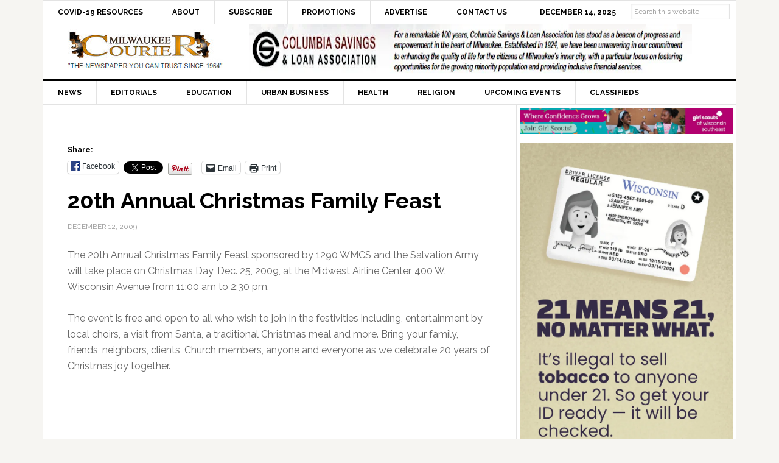

--- FILE ---
content_type: text/html; charset=UTF-8
request_url: https://milwaukeecourieronline.com/index.php/2009/12/12/20th-annual-christmas-family-feast/
body_size: 69891
content:
<!DOCTYPE html>
<html lang="en">
<head >
<meta charset="UTF-8" />
<meta name="viewport" content="width=device-width, initial-scale=1" />
<meta name='robots' content='index, follow, max-image-preview:large, max-snippet:-1, max-video-preview:-1' />
	<style>img:is([sizes="auto" i], [sizes^="auto," i]) { contain-intrinsic-size: 3000px 1500px }</style>
	
	<!-- This site is optimized with the Yoast SEO plugin v26.5 - https://yoast.com/wordpress/plugins/seo/ -->
	<title>20th Annual Christmas Family Feast - Milwaukee Courier Weekly Newspaper</title>
	<link rel="canonical" href="https://milwaukeecourieronline.com/index.php/2009/12/12/20th-annual-christmas-family-feast/" />
	<meta property="og:locale" content="en_US" />
	<meta property="og:type" content="article" />
	<meta property="og:title" content="20th Annual Christmas Family Feast - Milwaukee Courier Weekly Newspaper" />
	<meta property="og:description" content="The 20th Annual Christmas Family Feast sponsored by 1290 WMCS and the Salvation Army will take place on Christmas Day, Dec. 25, 2009, at the Midwest Airline Center, 400 W. Wisconsin Avenue from 11:00 am to 2:30 pm. The event is free and open to all who wish to join in the festivities including, entertainment [&hellip;]" />
	<meta property="og:url" content="https://milwaukeecourieronline.com/index.php/2009/12/12/20th-annual-christmas-family-feast/" />
	<meta property="og:site_name" content="Milwaukee Courier Weekly Newspaper" />
	<meta property="article:publisher" content="https://www.facebook.com/milwaukeecourier/" />
	<meta property="article:published_time" content="2009-12-12T18:41:24+00:00" />
	<meta property="article:modified_time" content="2011-12-30T20:18:05+00:00" />
	<meta property="og:image" content="https://i0.wp.com/milwaukeecourieronline.com/wp-content/uploads/2021/01/milwaukee-courier-vertical-logo.png?fit=200%2C200&ssl=1" />
	<meta property="og:image:width" content="200" />
	<meta property="og:image:height" content="200" />
	<meta property="og:image:type" content="image/png" />
	<meta name="author" content="admin" />
	<meta name="twitter:card" content="summary_large_image" />
	<meta name="twitter:creator" content="@milwcouriernews" />
	<meta name="twitter:site" content="@milwcouriernews" />
	<meta name="twitter:label1" content="Written by" />
	<meta name="twitter:data1" content="admin" />
	<meta name="twitter:label2" content="Est. reading time" />
	<meta name="twitter:data2" content="1 minute" />
	<script data-jetpack-boost="ignore" type="application/ld+json" class="yoast-schema-graph">{"@context":"https://schema.org","@graph":[{"@type":"Article","@id":"https://milwaukeecourieronline.com/index.php/2009/12/12/20th-annual-christmas-family-feast/#article","isPartOf":{"@id":"https://milwaukeecourieronline.com/index.php/2009/12/12/20th-annual-christmas-family-feast/"},"author":{"name":"admin","@id":"https://milwaukeecourieronline.com/#/schema/person/62938b61bdc2111c386a5764d0f8dc6d"},"headline":"20th Annual Christmas Family Feast","datePublished":"2009-12-12T18:41:24+00:00","dateModified":"2011-12-30T20:18:05+00:00","mainEntityOfPage":{"@id":"https://milwaukeecourieronline.com/index.php/2009/12/12/20th-annual-christmas-family-feast/"},"wordCount":146,"publisher":{"@id":"https://milwaukeecourieronline.com/#organization"},"keywords":["1290 WMCS","Christmas","Midwest Airline Center","Salvation Army"],"articleSection":["Family","Upcoming Events"],"inLanguage":"en"},{"@type":"WebPage","@id":"https://milwaukeecourieronline.com/index.php/2009/12/12/20th-annual-christmas-family-feast/","url":"https://milwaukeecourieronline.com/index.php/2009/12/12/20th-annual-christmas-family-feast/","name":"20th Annual Christmas Family Feast - Milwaukee Courier Weekly Newspaper","isPartOf":{"@id":"https://milwaukeecourieronline.com/#website"},"datePublished":"2009-12-12T18:41:24+00:00","dateModified":"2011-12-30T20:18:05+00:00","breadcrumb":{"@id":"https://milwaukeecourieronline.com/index.php/2009/12/12/20th-annual-christmas-family-feast/#breadcrumb"},"inLanguage":"en","potentialAction":[{"@type":"ReadAction","target":["https://milwaukeecourieronline.com/index.php/2009/12/12/20th-annual-christmas-family-feast/"]}]},{"@type":"BreadcrumbList","@id":"https://milwaukeecourieronline.com/index.php/2009/12/12/20th-annual-christmas-family-feast/#breadcrumb","itemListElement":[{"@type":"ListItem","position":1,"name":"Home","item":"https://milwaukeecourieronline.com/"},{"@type":"ListItem","position":2,"name":"20th Annual Christmas Family Feast"}]},{"@type":"WebSite","@id":"https://milwaukeecourieronline.com/#website","url":"https://milwaukeecourieronline.com/","name":"Milwaukee Courier Weekly Newspaper","description":"&quot;THE NEWSPAPER YOU CAN TRUST SINCE 1964&quot;","publisher":{"@id":"https://milwaukeecourieronline.com/#organization"},"potentialAction":[{"@type":"SearchAction","target":{"@type":"EntryPoint","urlTemplate":"https://milwaukeecourieronline.com/?s={search_term_string}"},"query-input":{"@type":"PropertyValueSpecification","valueRequired":true,"valueName":"search_term_string"}}],"inLanguage":"en"},{"@type":"Organization","@id":"https://milwaukeecourieronline.com/#organization","name":"Milwaukee Courier Weekly Newspaper","url":"https://milwaukeecourieronline.com/","logo":{"@type":"ImageObject","inLanguage":"en","@id":"https://milwaukeecourieronline.com/#/schema/logo/image/","url":"https://i2.wp.com/milwaukeecourieronline.com/wp-content/uploads/2021/01/milwaukee-courier-vertical-logo.png?fit=200%2C200&ssl=1","contentUrl":"https://i2.wp.com/milwaukeecourieronline.com/wp-content/uploads/2021/01/milwaukee-courier-vertical-logo.png?fit=200%2C200&ssl=1","width":200,"height":200,"caption":"Milwaukee Courier Weekly Newspaper"},"image":{"@id":"https://milwaukeecourieronline.com/#/schema/logo/image/"},"sameAs":["https://www.facebook.com/milwaukeecourier/","https://x.com/milwcouriernews"]},{"@type":"Person","@id":"https://milwaukeecourieronline.com/#/schema/person/62938b61bdc2111c386a5764d0f8dc6d","name":"admin","image":{"@type":"ImageObject","inLanguage":"en","@id":"https://milwaukeecourieronline.com/#/schema/person/image/","url":"https://secure.gravatar.com/avatar/ef53ac14f1be54e2997a72c3b4bf4cbdd53d1933feeadbad5058108244e6aac6?s=96&d=mm&r=g","contentUrl":"https://secure.gravatar.com/avatar/ef53ac14f1be54e2997a72c3b4bf4cbdd53d1933feeadbad5058108244e6aac6?s=96&d=mm&r=g","caption":"admin"}}]}</script>
	<!-- / Yoast SEO plugin. -->


<link rel='dns-prefetch' href='//www.googletagmanager.com' />
<link rel='dns-prefetch' href='//stats.wp.com' />
<link rel='dns-prefetch' href='//fonts.googleapis.com' />
<link rel='preconnect' href='//i0.wp.com' />
<link rel='preconnect' href='//c0.wp.com' />
<link rel="alternate" type="application/rss+xml" title="Milwaukee Courier Weekly Newspaper &raquo; Feed" href="https://milwaukeecourieronline.com/index.php/feed/" />
<link rel="alternate" type="application/rss+xml" title="Milwaukee Courier Weekly Newspaper &raquo; Comments Feed" href="https://milwaukeecourieronline.com/index.php/comments/feed/" />

<link rel='stylesheet' id='news-pro-theme-css' href='https://milwaukeecourieronline.com/wp-content/themes/news-pro/style.css?ver=3.0.2' type='text/css' media='all' />
<style id='wp-emoji-styles-inline-css' type='text/css'>

	img.wp-smiley, img.emoji {
		display: inline !important;
		border: none !important;
		box-shadow: none !important;
		height: 1em !important;
		width: 1em !important;
		margin: 0 0.07em !important;
		vertical-align: -0.1em !important;
		background: none !important;
		padding: 0 !important;
	}
</style>
<link rel='stylesheet' id='wp-block-library-css' href='https://c0.wp.com/c/6.8.3/wp-includes/css/dist/block-library/style.min.css' type='text/css' media='all' />
<style id='classic-theme-styles-inline-css' type='text/css'>
/*! This file is auto-generated */
.wp-block-button__link{color:#fff;background-color:#32373c;border-radius:9999px;box-shadow:none;text-decoration:none;padding:calc(.667em + 2px) calc(1.333em + 2px);font-size:1.125em}.wp-block-file__button{background:#32373c;color:#fff;text-decoration:none}
</style>
<link rel='stylesheet' id='mediaelement-css' href='https://c0.wp.com/c/6.8.3/wp-includes/js/mediaelement/mediaelementplayer-legacy.min.css' type='text/css' media='all' />
<link rel='stylesheet' id='wp-mediaelement-css' href='https://c0.wp.com/c/6.8.3/wp-includes/js/mediaelement/wp-mediaelement.min.css' type='text/css' media='all' />
<style id='jetpack-sharing-buttons-style-inline-css' type='text/css'>
.jetpack-sharing-buttons__services-list{display:flex;flex-direction:row;flex-wrap:wrap;gap:0;list-style-type:none;margin:5px;padding:0}.jetpack-sharing-buttons__services-list.has-small-icon-size{font-size:12px}.jetpack-sharing-buttons__services-list.has-normal-icon-size{font-size:16px}.jetpack-sharing-buttons__services-list.has-large-icon-size{font-size:24px}.jetpack-sharing-buttons__services-list.has-huge-icon-size{font-size:36px}@media print{.jetpack-sharing-buttons__services-list{display:none!important}}.editor-styles-wrapper .wp-block-jetpack-sharing-buttons{gap:0;padding-inline-start:0}ul.jetpack-sharing-buttons__services-list.has-background{padding:1.25em 2.375em}
</style>
<style id='global-styles-inline-css' type='text/css'>
:root{--wp--preset--aspect-ratio--square: 1;--wp--preset--aspect-ratio--4-3: 4/3;--wp--preset--aspect-ratio--3-4: 3/4;--wp--preset--aspect-ratio--3-2: 3/2;--wp--preset--aspect-ratio--2-3: 2/3;--wp--preset--aspect-ratio--16-9: 16/9;--wp--preset--aspect-ratio--9-16: 9/16;--wp--preset--color--black: #000000;--wp--preset--color--cyan-bluish-gray: #abb8c3;--wp--preset--color--white: #ffffff;--wp--preset--color--pale-pink: #f78da7;--wp--preset--color--vivid-red: #cf2e2e;--wp--preset--color--luminous-vivid-orange: #ff6900;--wp--preset--color--luminous-vivid-amber: #fcb900;--wp--preset--color--light-green-cyan: #7bdcb5;--wp--preset--color--vivid-green-cyan: #00d084;--wp--preset--color--pale-cyan-blue: #8ed1fc;--wp--preset--color--vivid-cyan-blue: #0693e3;--wp--preset--color--vivid-purple: #9b51e0;--wp--preset--gradient--vivid-cyan-blue-to-vivid-purple: linear-gradient(135deg,rgba(6,147,227,1) 0%,rgb(155,81,224) 100%);--wp--preset--gradient--light-green-cyan-to-vivid-green-cyan: linear-gradient(135deg,rgb(122,220,180) 0%,rgb(0,208,130) 100%);--wp--preset--gradient--luminous-vivid-amber-to-luminous-vivid-orange: linear-gradient(135deg,rgba(252,185,0,1) 0%,rgba(255,105,0,1) 100%);--wp--preset--gradient--luminous-vivid-orange-to-vivid-red: linear-gradient(135deg,rgba(255,105,0,1) 0%,rgb(207,46,46) 100%);--wp--preset--gradient--very-light-gray-to-cyan-bluish-gray: linear-gradient(135deg,rgb(238,238,238) 0%,rgb(169,184,195) 100%);--wp--preset--gradient--cool-to-warm-spectrum: linear-gradient(135deg,rgb(74,234,220) 0%,rgb(151,120,209) 20%,rgb(207,42,186) 40%,rgb(238,44,130) 60%,rgb(251,105,98) 80%,rgb(254,248,76) 100%);--wp--preset--gradient--blush-light-purple: linear-gradient(135deg,rgb(255,206,236) 0%,rgb(152,150,240) 100%);--wp--preset--gradient--blush-bordeaux: linear-gradient(135deg,rgb(254,205,165) 0%,rgb(254,45,45) 50%,rgb(107,0,62) 100%);--wp--preset--gradient--luminous-dusk: linear-gradient(135deg,rgb(255,203,112) 0%,rgb(199,81,192) 50%,rgb(65,88,208) 100%);--wp--preset--gradient--pale-ocean: linear-gradient(135deg,rgb(255,245,203) 0%,rgb(182,227,212) 50%,rgb(51,167,181) 100%);--wp--preset--gradient--electric-grass: linear-gradient(135deg,rgb(202,248,128) 0%,rgb(113,206,126) 100%);--wp--preset--gradient--midnight: linear-gradient(135deg,rgb(2,3,129) 0%,rgb(40,116,252) 100%);--wp--preset--font-size--small: 13px;--wp--preset--font-size--medium: 20px;--wp--preset--font-size--large: 36px;--wp--preset--font-size--x-large: 42px;--wp--preset--spacing--20: 0.44rem;--wp--preset--spacing--30: 0.67rem;--wp--preset--spacing--40: 1rem;--wp--preset--spacing--50: 1.5rem;--wp--preset--spacing--60: 2.25rem;--wp--preset--spacing--70: 3.38rem;--wp--preset--spacing--80: 5.06rem;--wp--preset--shadow--natural: 6px 6px 9px rgba(0, 0, 0, 0.2);--wp--preset--shadow--deep: 12px 12px 50px rgba(0, 0, 0, 0.4);--wp--preset--shadow--sharp: 6px 6px 0px rgba(0, 0, 0, 0.2);--wp--preset--shadow--outlined: 6px 6px 0px -3px rgba(255, 255, 255, 1), 6px 6px rgba(0, 0, 0, 1);--wp--preset--shadow--crisp: 6px 6px 0px rgba(0, 0, 0, 1);}:where(.is-layout-flex){gap: 0.5em;}:where(.is-layout-grid){gap: 0.5em;}body .is-layout-flex{display: flex;}.is-layout-flex{flex-wrap: wrap;align-items: center;}.is-layout-flex > :is(*, div){margin: 0;}body .is-layout-grid{display: grid;}.is-layout-grid > :is(*, div){margin: 0;}:where(.wp-block-columns.is-layout-flex){gap: 2em;}:where(.wp-block-columns.is-layout-grid){gap: 2em;}:where(.wp-block-post-template.is-layout-flex){gap: 1.25em;}:where(.wp-block-post-template.is-layout-grid){gap: 1.25em;}.has-black-color{color: var(--wp--preset--color--black) !important;}.has-cyan-bluish-gray-color{color: var(--wp--preset--color--cyan-bluish-gray) !important;}.has-white-color{color: var(--wp--preset--color--white) !important;}.has-pale-pink-color{color: var(--wp--preset--color--pale-pink) !important;}.has-vivid-red-color{color: var(--wp--preset--color--vivid-red) !important;}.has-luminous-vivid-orange-color{color: var(--wp--preset--color--luminous-vivid-orange) !important;}.has-luminous-vivid-amber-color{color: var(--wp--preset--color--luminous-vivid-amber) !important;}.has-light-green-cyan-color{color: var(--wp--preset--color--light-green-cyan) !important;}.has-vivid-green-cyan-color{color: var(--wp--preset--color--vivid-green-cyan) !important;}.has-pale-cyan-blue-color{color: var(--wp--preset--color--pale-cyan-blue) !important;}.has-vivid-cyan-blue-color{color: var(--wp--preset--color--vivid-cyan-blue) !important;}.has-vivid-purple-color{color: var(--wp--preset--color--vivid-purple) !important;}.has-black-background-color{background-color: var(--wp--preset--color--black) !important;}.has-cyan-bluish-gray-background-color{background-color: var(--wp--preset--color--cyan-bluish-gray) !important;}.has-white-background-color{background-color: var(--wp--preset--color--white) !important;}.has-pale-pink-background-color{background-color: var(--wp--preset--color--pale-pink) !important;}.has-vivid-red-background-color{background-color: var(--wp--preset--color--vivid-red) !important;}.has-luminous-vivid-orange-background-color{background-color: var(--wp--preset--color--luminous-vivid-orange) !important;}.has-luminous-vivid-amber-background-color{background-color: var(--wp--preset--color--luminous-vivid-amber) !important;}.has-light-green-cyan-background-color{background-color: var(--wp--preset--color--light-green-cyan) !important;}.has-vivid-green-cyan-background-color{background-color: var(--wp--preset--color--vivid-green-cyan) !important;}.has-pale-cyan-blue-background-color{background-color: var(--wp--preset--color--pale-cyan-blue) !important;}.has-vivid-cyan-blue-background-color{background-color: var(--wp--preset--color--vivid-cyan-blue) !important;}.has-vivid-purple-background-color{background-color: var(--wp--preset--color--vivid-purple) !important;}.has-black-border-color{border-color: var(--wp--preset--color--black) !important;}.has-cyan-bluish-gray-border-color{border-color: var(--wp--preset--color--cyan-bluish-gray) !important;}.has-white-border-color{border-color: var(--wp--preset--color--white) !important;}.has-pale-pink-border-color{border-color: var(--wp--preset--color--pale-pink) !important;}.has-vivid-red-border-color{border-color: var(--wp--preset--color--vivid-red) !important;}.has-luminous-vivid-orange-border-color{border-color: var(--wp--preset--color--luminous-vivid-orange) !important;}.has-luminous-vivid-amber-border-color{border-color: var(--wp--preset--color--luminous-vivid-amber) !important;}.has-light-green-cyan-border-color{border-color: var(--wp--preset--color--light-green-cyan) !important;}.has-vivid-green-cyan-border-color{border-color: var(--wp--preset--color--vivid-green-cyan) !important;}.has-pale-cyan-blue-border-color{border-color: var(--wp--preset--color--pale-cyan-blue) !important;}.has-vivid-cyan-blue-border-color{border-color: var(--wp--preset--color--vivid-cyan-blue) !important;}.has-vivid-purple-border-color{border-color: var(--wp--preset--color--vivid-purple) !important;}.has-vivid-cyan-blue-to-vivid-purple-gradient-background{background: var(--wp--preset--gradient--vivid-cyan-blue-to-vivid-purple) !important;}.has-light-green-cyan-to-vivid-green-cyan-gradient-background{background: var(--wp--preset--gradient--light-green-cyan-to-vivid-green-cyan) !important;}.has-luminous-vivid-amber-to-luminous-vivid-orange-gradient-background{background: var(--wp--preset--gradient--luminous-vivid-amber-to-luminous-vivid-orange) !important;}.has-luminous-vivid-orange-to-vivid-red-gradient-background{background: var(--wp--preset--gradient--luminous-vivid-orange-to-vivid-red) !important;}.has-very-light-gray-to-cyan-bluish-gray-gradient-background{background: var(--wp--preset--gradient--very-light-gray-to-cyan-bluish-gray) !important;}.has-cool-to-warm-spectrum-gradient-background{background: var(--wp--preset--gradient--cool-to-warm-spectrum) !important;}.has-blush-light-purple-gradient-background{background: var(--wp--preset--gradient--blush-light-purple) !important;}.has-blush-bordeaux-gradient-background{background: var(--wp--preset--gradient--blush-bordeaux) !important;}.has-luminous-dusk-gradient-background{background: var(--wp--preset--gradient--luminous-dusk) !important;}.has-pale-ocean-gradient-background{background: var(--wp--preset--gradient--pale-ocean) !important;}.has-electric-grass-gradient-background{background: var(--wp--preset--gradient--electric-grass) !important;}.has-midnight-gradient-background{background: var(--wp--preset--gradient--midnight) !important;}.has-small-font-size{font-size: var(--wp--preset--font-size--small) !important;}.has-medium-font-size{font-size: var(--wp--preset--font-size--medium) !important;}.has-large-font-size{font-size: var(--wp--preset--font-size--large) !important;}.has-x-large-font-size{font-size: var(--wp--preset--font-size--x-large) !important;}
:where(.wp-block-post-template.is-layout-flex){gap: 1.25em;}:where(.wp-block-post-template.is-layout-grid){gap: 1.25em;}
:where(.wp-block-columns.is-layout-flex){gap: 2em;}:where(.wp-block-columns.is-layout-grid){gap: 2em;}
:root :where(.wp-block-pullquote){font-size: 1.5em;line-height: 1.6;}
</style>
<link rel='stylesheet' id='dashicons-css' href='https://c0.wp.com/c/6.8.3/wp-includes/css/dashicons.min.css' type='text/css' media='all' />
<link rel='stylesheet' id='google-fonts-css' href='//fonts.googleapis.com/css?family=Raleway%3A400%2C700%7CPathway+Gothic+One&#038;ver=3.0.2' type='text/css' media='all' />
<link rel='stylesheet' id='sharedaddy-css' href='https://c0.wp.com/p/jetpack/15.3.1/modules/sharedaddy/sharing.css' type='text/css' media='all' />
<link rel='stylesheet' id='social-logos-css' href='https://c0.wp.com/p/jetpack/15.3.1/_inc/social-logos/social-logos.min.css' type='text/css' media='all' />
<link rel='stylesheet' id='genesis-tabs-stylesheet-css' href='https://milwaukeecourieronline.com/wp-content/plugins/genesis-tabs/assets/css/style.css?ver=0.9.5' type='text/css' media='all' />




<!-- Google tag (gtag.js) snippet added by Site Kit -->
<!-- Google Analytics snippet added by Site Kit -->


<link rel="https://api.w.org/" href="https://milwaukeecourieronline.com/index.php/wp-json/" /><link rel="alternate" title="JSON" type="application/json" href="https://milwaukeecourieronline.com/index.php/wp-json/wp/v2/posts/267" /><link rel="EditURI" type="application/rsd+xml" title="RSD" href="https://milwaukeecourieronline.com/xmlrpc.php?rsd" />
<meta name="generator" content="WordPress 6.8.3" />
<link rel='shortlink' href='https://milwaukeecourieronline.com/?p=267' />
<link rel="alternate" title="oEmbed (JSON)" type="application/json+oembed" href="https://milwaukeecourieronline.com/index.php/wp-json/oembed/1.0/embed?url=https%3A%2F%2Fmilwaukeecourieronline.com%2Findex.php%2F2009%2F12%2F12%2F20th-annual-christmas-family-feast%2F" />
<link rel="alternate" title="oEmbed (XML)" type="text/xml+oembed" href="https://milwaukeecourieronline.com/index.php/wp-json/oembed/1.0/embed?url=https%3A%2F%2Fmilwaukeecourieronline.com%2Findex.php%2F2009%2F12%2F12%2F20th-annual-christmas-family-feast%2F&#038;format=xml" />

<!-- This site is using AdRotate v5.17.1 to display their advertisements - https://ajdg.solutions/ -->
<!-- AdRotate CSS -->
<style type="text/css" media="screen">
	.g { margin:0px; padding:0px; overflow:hidden; line-height:1; zoom:1; }
	.g img { height:auto; }
	.g-col { position:relative; float:left; }
	.g-col:first-child { margin-left: 0; }
	.g-col:last-child { margin-right: 0; }
	.g-1 { margin:0px 0px 0px 0px;width:100%; max-width:728px; height:100%; max-height:90px; }
	.g-2 { margin:0px 0px 0px 0px;width:100%; max-width:125px; height:100%; max-height:125px; }
	.g-3 { margin:0px width:100%; max-width:720px; height:100%; max-height:90px; }
	.g-4 { margin:0px width:100%; max-width:728px; height:100%; max-height:90px; }
	.g-5 { margin:0px;  width:100%; max-width:728px; height:100%; max-height:90px; }
	.g-6 { margin:0px;  width:100%; max-width:728px; height:100%; max-height:90px; }
	@media only screen and (max-width: 480px) {
		.g-col, .g-dyn, .g-single { width:100%; margin-left:0; margin-right:0; }
	}
</style>
<!-- /AdRotate CSS -->

<meta name="generator" content="Site Kit by Google 1.167.0" />	<style>img#wpstats{display:none}</style>
		<link rel="icon" href="https://milwaukeecourieronline.com/wp-content/themes/news-pro/images/favicon.ico" />
<style type="text/css">.site-title a { background: url(https://milwaukeecourieronline.com/wp-content/uploads/2015/04/milwaukee-courier-newspaper-you-can-trust-since-1964-logo.jpg) no-repeat !important; }</style>

<!-- Google AdSense meta tags added by Site Kit -->
<meta name="google-adsense-platform-account" content="ca-host-pub-2644536267352236">
<meta name="google-adsense-platform-domain" content="sitekit.withgoogle.com">
<!-- End Google AdSense meta tags added by Site Kit -->
<style id="sccss">/* Enter Your Custom CSS Here */
.top-ad-widget {
  margin: 0 auto;
	width: 1140px;
	height: 127px;
}
/* center headline article image */
#cat-14 {
	text-align: center;
}
#cat-14 img {
	margin: 0 auto;	
}
.home-top .widget.ui-tabs img {
  position: relative;
}
/* end center headline article image */
.inline-graphical-text {
  margin-bottom: 0px !important;
}
.ui-tabs-nav {
  display: none;
}
.genesis-nav-menu > .date, .genesis-nav-menu > .right > a {
  padding: 10px 24px;
}
.search-form {
    overflow: visible;
}
.genesis-nav-menu > .search {
    padding: 0px;
    padding-top: 10px;
    padding-right: 10px;
}
.genesis-nav-menu .search input {
    font-size: 12px;
    padding: 5px;
    position: relative;
    top: -5px;
}
.genesis-nav-menu .searchsubmit {
    display: none;
}
.sidebar-ads-top img, .sidebar-ads-bottom img {
   display: block;
   margin: 0 auto;
   margin-bottom: 20px;
}
.archive .entry-footer, .search-results .entry-footer {
  display: none;
}
.site-container {
  margin: 0px auto;
}
.site-header .wrap {
    padding: 0px;
}
.genesis-nav-menu a {
  padding: 10px 24px; 
}
.above-article {
  padding: 10px 40px; 
}
.archive .above-article, .search-results .above-article {
  display: none;
}
.entry-footer .entry-meta {
    border-top: none;
    padding: 12px 40px 8px;
}
.home .featuredpost article:last-child {
  margin-bottom: 0px;
  border-bottom: none;
}
.home #featured-post-3 h2 {
  width: 230px;
  float: right;
}
.home #featured-post-3 img {
  max-height: 65px;
  width: auto;
  float: left;
  margin-right: 20px;
  margin-bottom: 20px;
  max-width: 95px;
}

.archive img.fallback-image, .home #featured-post-4 img.fallback-image, .search-results img.fallback-image {
  max-height: 150px;
  width: auto;
  float: left;
  margin-right: 20px;
  margin-bottom: 20px;
}  
.home-top .widget.ui-tabs .entry h2 {
    margin: 0px;
    padding: 24px 24px 8px;
    position: absolute;
    bottom: 20px;
}
.home-top .widget.ui-tabs .entry h2 a {
    background: none repeat scroll 0% 0% rgba(0, 0, 0, 0.6);
}
.sidebar .widget {
	padding: 5px;
}
/************ Related Posts *************/
.related-posts {
    overflow: hidden;
    margin: 0 0 10px;
}
 
.related-list li {
  list-style-type: none;
  margin: 0 10px 0 0;
  /* text-align: center; */
  display: block;
  min-height: 70px;
  padding-bottom: 10px;
}
 
.related-list img {
  /* border: 1px solid #000; */
  margin: 0 auto;
  display: block;
}
.related-image-thumb {
  width: 102px;
  float: left;
  display: block;
  margin-right: 10px;
}
.site-footer p {
  font-size: 10px;
  padding: 10px;
}
.site-footer {
  padding: 10px 0px;
}
.footer-widgets .textwidget {
  font-size: 13px;
}
.promo-smart {
  margin-bottom: 0px !important; 
}
.textwidget img {
  margin: 0 0 0 0;
}
/* END GLOBAL STUFF */

@media only screen and (max-width: 1188px) {
.title-area {
    float: none;
    padding-left: 0px;
    width: 300px;
    margin: 0px auto;
}
  .site-header .widget-area {
    float: none;
    padding-right: 0px;
    /* text-align: none; */
    width: 728px;
    margin: 0px auto;
}  
} /* END WIDTH 1188px */


@media only screen and (max-width: 1023px) {
  .genesis-nav-menu a, .genesis-nav-menu > .first > a, .genesis-nav-menu > .last > a {
    border: medium none;
    padding: 10px 12px;
  }  
.home-top .widget.ui-tabs .entry h2 {
    padding: 0px;
    position: static;
}  
} /* END WIDTH 1023px */


@media only screen and (max-width: 800px) {
   .site-header .widget-area {
      display: none; 
		/* width: 100%; */
    }
	.top-ad-widget {
  margin: 0 auto;
	width: auto;
	height: auto;
}
} /* END WIDTH 800px */


@media only screen and (max-width: 600px) {
  .footer-widgets, .footer-widgets .widget-title {
    text-align: center;
  }
  .site-container {
    width: 100%;
  }
} /* END WIDTH 600px */


@media only screen and (max-width: 360px) {
.entry {
    padding: 2px;
	}
} /* END WIDTH 360px */</style></head>
<body class="wp-singular post-template-default single single-post postid-267 single-format-standard wp-theme-genesis wp-child-theme-news-pro custom-header header-image content-sidebar genesis-breadcrumbs-hidden genesis-footer-widgets-visible"><div class="site-container"><nav class="nav-secondary" aria-label="Secondary"><div class="wrap"><ul id="menu-main-top" class="menu genesis-nav-menu menu-secondary"><li id="menu-item-40848" class="menu-item menu-item-type-post_type menu-item-object-page menu-item-40848"><a href="https://milwaukeecourieronline.com/?page_id=40844"><span >COVID-19 Resources</span></a></li>
<li id="menu-item-22069" class="menu-item menu-item-type-post_type menu-item-object-page menu-item-22069"><a href="https://milwaukeecourieronline.com/index.php/about/"><span >About</span></a></li>
<li id="menu-item-22067" class="menu-item menu-item-type-post_type menu-item-object-page menu-item-22067"><a href="https://milwaukeecourieronline.com/index.php/subscribe-now/"><span >Subscribe</span></a></li>
<li id="menu-item-29762" class="menu-item menu-item-type-post_type menu-item-object-page menu-item-29762"><a href="https://milwaukeecourieronline.com/index.php/promotions/"><span >Promotions</span></a></li>
<li id="menu-item-22066" class="menu-item menu-item-type-post_type menu-item-object-page menu-item-22066"><a href="https://milwaukeecourieronline.com/index.php/advertise-with-us/"><span >Advertise</span></a></li>
<li id="menu-item-22068" class="menu-item menu-item-type-post_type menu-item-object-page menu-item-22068"><a href="https://milwaukeecourieronline.com/index.php/contact-us/"><span >Contact Us</span></a></li>
<li class="right search"><form method="get" class="searchform search-form" action="https://milwaukeecourieronline.com/index.php/search" >
<input type="text" value="Search this website" name="q" class="s search-input" onfocus="if (this.value == 'Search this website') {this.value = '';}" onblur="if (this.value == '') {this.value = 'Search this website';}" />
<input type="submit" class="searchsubmit search-submit" value="Search" />
</form></li><li class="right date">December 14, 2025</li></ul></div></nav><header class="site-header"><div class="wrap"><div class="title-area"><p class="site-title"><a href="https://milwaukeecourieronline.com/">Milwaukee Courier Weekly Newspaper</a></p><p class="site-description">&quot;THE NEWSPAPER YOU CAN TRUST SINCE 1964&quot;</p></div><div class="widget-area header-widget-area"><section id="adrotate_widgets-42" class="widget-odd widget-last widget-first widget-1 widget adrotate_widgets"><div class="widget-wrap"><div class="g g-6"><div class="g-dyn a-172 c-1"><a class="gofollow" data-track="MTcyLDYsNjA=" href="https://columbiasavingsandloans.com/" target="_blank"><img src="https://i0.wp.com/milwaukeecourieronline.com/wp-content/uploads/2024/10/columbia-savings-loan-100-years-header.jpg?ssl=1" /></a></div><div class="g-dyn a-69 c-2"><a class="gofollow" data-track="NjksNiw2MA==" href="https://www.jpmorganchase.com/impact/people/advancing-black-pathways" target="_blank"><img src="https://milwaukeecourieronline.com/wp-content/uploads/2021/04/Advancing-black-pathways-abp-Helping-Business-Owners-Thrive-jp-morgan-chase.jpg"></a></div></div></div></section>
</div></div></header><nav class="nav-primary" aria-label="Main"><div class="wrap"><ul id="menu-main-categories" class="menu genesis-nav-menu menu-primary"><li id="menu-item-22071" class="menu-item menu-item-type-taxonomy menu-item-object-category menu-item-22071"><a href="https://milwaukeecourieronline.com/index.php/sections/news/"><span >News</span></a></li>
<li id="menu-item-22074" class="menu-item menu-item-type-taxonomy menu-item-object-category menu-item-22074"><a href="https://milwaukeecourieronline.com/index.php/sections/editorials/"><span >Editorials</span></a></li>
<li id="menu-item-22075" class="menu-item menu-item-type-taxonomy menu-item-object-category menu-item-22075"><a href="https://milwaukeecourieronline.com/index.php/sections/education/"><span >Education</span></a></li>
<li id="menu-item-22078" class="menu-item menu-item-type-taxonomy menu-item-object-category menu-item-22078"><a href="https://milwaukeecourieronline.com/index.php/sections/urban-business/"><span >Urban Business</span></a></li>
<li id="menu-item-22076" class="menu-item menu-item-type-taxonomy menu-item-object-category menu-item-22076"><a href="https://milwaukeecourieronline.com/index.php/sections/health/"><span >Health</span></a></li>
<li id="menu-item-22077" class="menu-item menu-item-type-taxonomy menu-item-object-category menu-item-22077"><a href="https://milwaukeecourieronline.com/index.php/sections/religion/"><span >Religion</span></a></li>
<li id="menu-item-22073" class="menu-item menu-item-type-taxonomy menu-item-object-category current-post-ancestor current-menu-parent current-post-parent menu-item-22073"><a href="https://milwaukeecourieronline.com/index.php/sections/upcoming-events/"><span >Upcoming Events</span></a></li>
<li id="menu-item-22072" class="menu-item menu-item-type-taxonomy menu-item-object-category menu-item-22072"><a href="https://milwaukeecourieronline.com/index.php/sections/classifieds/"><span >Classifieds</span></a></li>
</ul></div></nav><div class="site-inner"><div class="content-sidebar-wrap"><main class="content"><div class="above-article">

         
        </div> <article class="post-267 post type-post status-publish format-standard category-family category-upcoming-events tag-1290-wmcs tag-christmas tag-midwest-airline-center tag-salvation-army entry" aria-label="20th Annual Christmas Family Feast"><header class="entry-header"><div class="sharedaddy sd-sharing-enabled"><div class="robots-nocontent sd-block sd-social sd-social-official sd-sharing"><h3 class="sd-title">Share:</h3><div class="sd-content"><ul><li class="share-custom share-custom-facebook"><a rel="nofollow noopener noreferrer"
				data-shared="sharing-custom-267"
				class="share-custom share-custom-facebook sd-button"
				href="https://milwaukeecourieronline.com/index.php/2009/12/12/20th-annual-christmas-family-feast/?share=custom-1422627478"
				target="_blank"
				aria-labelledby="sharing-custom-267"
				>
				<span id="sharing-custom-267" hidden>Click to share on Facebook (Opens in new window)</span>
				<span style="background-image:url(&quot;https://milwaukeecourieronline.com/wp-content/uploads/2015/01/facebook.png&quot;);">Facebook</span>
			</a></li><li class="share-twitter"><a href="https://twitter.com/share" class="twitter-share-button" data-url="https://milwaukeecourieronline.com/index.php/2009/12/12/20th-annual-christmas-family-feast/" data-text="20th Annual Christmas Family Feast"  >Tweet</a></li><li class="share-pinterest"><div class="pinterest_button"><a href="https://www.pinterest.com/pin/create/button/?url=https%3A%2F%2Fmilwaukeecourieronline.com%2Findex.php%2F2009%2F12%2F12%2F20th-annual-christmas-family-feast%2F&#038;media=https%3A%2F%2Fsecure.gravatar.com%2Favatar%2Fef53ac14f1be54e2997a72c3b4bf4cbdd53d1933feeadbad5058108244e6aac6%3Fs%3D96%26d%3Dmm%26r%3Dg&#038;description=20th%20Annual%20Christmas%20Family%20Feast" data-pin-do="buttonPin" data-pin-config="beside"><img src="//assets.pinterest.com/images/pidgets/pinit_fg_en_rect_gray_20.png" /></a></div></li><li class="share-facebook"><div class="fb-share-button" data-href="https://milwaukeecourieronline.com/index.php/2009/12/12/20th-annual-christmas-family-feast/" data-layout="button_count"></div></li><li class="share-email"><a rel="nofollow noopener noreferrer"
				data-shared="sharing-email-267"
				class="share-email sd-button"
				href="mailto:?subject=%5BShared%20Post%5D%2020th%20Annual%20Christmas%20Family%20Feast&#038;body=https%3A%2F%2Fmilwaukeecourieronline.com%2Findex.php%2F2009%2F12%2F12%2F20th-annual-christmas-family-feast%2F&#038;share=email"
				target="_blank"
				aria-labelledby="sharing-email-267"
				data-email-share-error-title="Do you have email set up?" data-email-share-error-text="If you&#039;re having problems sharing via email, you might not have email set up for your browser. You may need to create a new email yourself." data-email-share-nonce="5c38c72b64" data-email-share-track-url="https://milwaukeecourieronline.com/index.php/2009/12/12/20th-annual-christmas-family-feast/?share=email">
				<span id="sharing-email-267" hidden>Click to email a link to a friend (Opens in new window)</span>
				<span>Email</span>
			</a></li><li class="share-print"><a rel="nofollow noopener noreferrer"
				data-shared="sharing-print-267"
				class="share-print sd-button"
				href="https://milwaukeecourieronline.com/index.php/2009/12/12/20th-annual-christmas-family-feast/#print?share=print"
				target="_blank"
				aria-labelledby="sharing-print-267"
				>
				<span id="sharing-print-267" hidden>Click to print (Opens in new window)</span>
				<span>Print</span>
			</a></li><li class="share-end"></li></ul></div></div></div><h1 class="entry-title">20th Annual Christmas Family Feast</h1>
<p class="entry-meta"><time class="entry-time">December 12, 2009</time></p></header><div class="entry-content"><p>The 20th Annual Christmas Family Feast sponsored by 1290 WMCS and the Salvation Army will take place on Christmas Day, Dec. 25, 2009, at the Midwest Airline Center, 400 W. Wisconsin Avenue from 11:00 am to 2:30 pm.</p>
<p>The event is free and open to all who wish to join in the festivities including, entertainment by local choirs, a visit from Santa, a traditional Christmas meal and more. Bring your family, friends, neighbors, clients, Church members, anyone and everyone as we celebrate 20 years of Christmas joy together.</p><!--Ad Injection:random-->
<div style='margin-top:3px;margin-bottom:3px;'><center>
<!-- 300x250, created 11/9/09 -->
<ins class="adsbygoogle"
     style="display:inline-block;width:300px;height:250px"
     data-ad-client="ca-pub-0948874903250667"
     data-ad-slot="5859996061"></ins>
</center></div>
<p>The Milwaukee County Transit System has long partnered with the Christmas Family Feast providing round trip rides to the Midwest Airline Center. We would like to share those bus tickets for those who need them. If your church/organization is in need of bus tickets please contact me at (414) 444-1290 ext. 110 to reserve the tickets you need while supplies last.</p><!--Ad Injection:random-->
<div style='margin-top:3px;margin-bottom:3px;'><center>
<!-- 300x250, created 11/9/09 -->
<ins class="adsbygoogle"
     style="display:inline-block;width:300px;height:250px"
     data-ad-client="ca-pub-0948874903250667"
     data-ad-slot="5859996061"></ins>
</center></div>
<div class="sharedaddy sd-sharing-enabled"><div class="robots-nocontent sd-block sd-social sd-social-official sd-sharing"><h3 class="sd-title">Share:</h3><div class="sd-content"><ul><li class="share-custom share-custom-facebook"><a rel="nofollow noopener noreferrer"
				data-shared="sharing-custom-267"
				class="share-custom share-custom-facebook sd-button"
				href="https://milwaukeecourieronline.com/index.php/2009/12/12/20th-annual-christmas-family-feast/?share=custom-1422627478"
				target="_blank"
				aria-labelledby="sharing-custom-267"
				>
				<span id="sharing-custom-267" hidden>Click to share on Facebook (Opens in new window)</span>
				<span style="background-image:url(&quot;https://milwaukeecourieronline.com/wp-content/uploads/2015/01/facebook.png&quot;);">Facebook</span>
			</a></li><li class="share-twitter"><a href="https://twitter.com/share" class="twitter-share-button" data-url="https://milwaukeecourieronline.com/index.php/2009/12/12/20th-annual-christmas-family-feast/" data-text="20th Annual Christmas Family Feast"  >Tweet</a></li><li class="share-pinterest"><div class="pinterest_button"><a href="https://www.pinterest.com/pin/create/button/?url=https%3A%2F%2Fmilwaukeecourieronline.com%2Findex.php%2F2009%2F12%2F12%2F20th-annual-christmas-family-feast%2F&#038;media=https%3A%2F%2Fsecure.gravatar.com%2Favatar%2Fef53ac14f1be54e2997a72c3b4bf4cbdd53d1933feeadbad5058108244e6aac6%3Fs%3D96%26d%3Dmm%26r%3Dg&#038;description=20th%20Annual%20Christmas%20Family%20Feast" data-pin-do="buttonPin" data-pin-config="beside"><img data-recalc-dims="1" src="https://i0.wp.com/assets.pinterest.com/images/pidgets/pinit_fg_en_rect_gray_20.png" /></a></div></li><li class="share-facebook"><div class="fb-share-button" data-href="https://milwaukeecourieronline.com/index.php/2009/12/12/20th-annual-christmas-family-feast/" data-layout="button_count"></div></li><li class="share-email"><a rel="nofollow noopener noreferrer"
				data-shared="sharing-email-267"
				class="share-email sd-button"
				href="mailto:?subject=%5BShared%20Post%5D%2020th%20Annual%20Christmas%20Family%20Feast&#038;body=https%3A%2F%2Fmilwaukeecourieronline.com%2Findex.php%2F2009%2F12%2F12%2F20th-annual-christmas-family-feast%2F&#038;share=email"
				target="_blank"
				aria-labelledby="sharing-email-267"
				data-email-share-error-title="Do you have email set up?" data-email-share-error-text="If you&#039;re having problems sharing via email, you might not have email set up for your browser. You may need to create a new email yourself." data-email-share-nonce="5c38c72b64" data-email-share-track-url="https://milwaukeecourieronline.com/index.php/2009/12/12/20th-annual-christmas-family-feast/?share=email">
				<span id="sharing-email-267" hidden>Click to email a link to a friend (Opens in new window)</span>
				<span>Email</span>
			</a></li><li class="share-print"><a rel="nofollow noopener noreferrer"
				data-shared="sharing-print-267"
				class="share-print sd-button"
				href="https://milwaukeecourieronline.com/index.php/2009/12/12/20th-annual-christmas-family-feast/#print?share=print"
				target="_blank"
				aria-labelledby="sharing-print-267"
				>
				<span id="sharing-print-267" hidden>Click to print (Opens in new window)</span>
				<span>Print</span>
			</a></li><li class="share-end"></li></ul></div></div></div></div><footer class="entry-footer"><p class="entry-meta"><span class="entry-tags">Popular Interests In This Article: <a href="https://milwaukeecourieronline.com/index.php/interests/1290-wmcs/" rel="tag">1290 WMCS</a>, <a href="https://milwaukeecourieronline.com/index.php/interests/christmas/" rel="tag">Christmas</a>, <a href="https://milwaukeecourieronline.com/index.php/interests/midwest-airline-center/" rel="tag">Midwest Airline Center</a>, <a href="https://milwaukeecourieronline.com/index.php/interests/salvation-army/" rel="tag">Salvation Army</a></span></p><div class="related-posts"><h3 class="related-title">Read More - Related Articles</h3><ul class="related-list"><li><a href="https://milwaukeecourieronline.com/index.php/2025/06/06/changes-to-federal-food-aid-raise-alarm-as-summer-nears-heres-what-you-need-to-know/" rel="bookmark" title="Changes to Federal Food aid Raise Alarm as Summer Nears. Here’s What you Need to Know."><div class="related-image-thumb"><img width="100" height="65" src="https://i0.wp.com/milwaukeecourieronline.com/wp-content/uploads/2025/06/Salvation-Army-team-members-help-deliver-food-Feed-The-Kids-free-meals.jpg?resize=100%2C65&amp;ssl=1" class="attachment-related size-related" alt="" decoding="async" srcset="https://i0.wp.com/milwaukeecourieronline.com/wp-content/uploads/2025/06/Salvation-Army-team-members-help-deliver-food-Feed-The-Kids-free-meals.jpg?resize=100%2C65&amp;ssl=1 100w, https://i0.wp.com/milwaukeecourieronline.com/wp-content/uploads/2025/06/Salvation-Army-team-members-help-deliver-food-Feed-The-Kids-free-meals.jpg?zoom=2&amp;resize=100%2C65&amp;ssl=1 200w, https://i0.wp.com/milwaukeecourieronline.com/wp-content/uploads/2025/06/Salvation-Army-team-members-help-deliver-food-Feed-The-Kids-free-meals.jpg?zoom=3&amp;resize=100%2C65&amp;ssl=1 300w" sizes="(max-width: 100px) 100vw, 100px" /></div>Changes to Federal Food aid Raise Alarm as Summer Nears. Here’s What you Need to Know.</a></li><li><a href="https://milwaukeecourieronline.com/index.php/2024/12/28/have-a-holly-jolly-christmas-3/" rel="bookmark" title="Have a Holly Jolly Christmas"><div class="related-image-thumb"><img width="100" height="65" src="https://i0.wp.com/milwaukeecourieronline.com/wp-content/uploads/2021/09/representative-lakeshia-meyers-headline.jpg?resize=100%2C65&amp;ssl=1" class="attachment-related size-related" alt="" decoding="async" loading="lazy" srcset="https://i0.wp.com/milwaukeecourieronline.com/wp-content/uploads/2021/09/representative-lakeshia-meyers-headline.jpg?resize=100%2C65&amp;ssl=1 100w, https://i0.wp.com/milwaukeecourieronline.com/wp-content/uploads/2021/09/representative-lakeshia-meyers-headline.jpg?zoom=2&amp;resize=100%2C65&amp;ssl=1 200w, https://i0.wp.com/milwaukeecourieronline.com/wp-content/uploads/2021/09/representative-lakeshia-meyers-headline.jpg?zoom=3&amp;resize=100%2C65&amp;ssl=1 300w" sizes="auto, (max-width: 100px) 100vw, 100px" /></div>Have a Holly Jolly Christmas</a></li><li><a href="https://milwaukeecourieronline.com/index.php/2024/12/21/milwaukee-families-gather-to-celebrate-the-holidays-and-promote-infant-health/" rel="bookmark" title="Milwaukee Families Gather to Celebrate the Holidays and Promote Infant Health"><div class="related-image-thumb"><img width="100" height="65" src="https://i0.wp.com/milwaukeecourieronline.com/wp-content/uploads/2024/12/Families-Milwaukee-shared-dinner-learned-more-about-Ascensions-Blanket-of-Love.jpg?resize=100%2C65&amp;ssl=1" class="attachment-related size-related" alt="" decoding="async" loading="lazy" srcset="https://i0.wp.com/milwaukeecourieronline.com/wp-content/uploads/2024/12/Families-Milwaukee-shared-dinner-learned-more-about-Ascensions-Blanket-of-Love.jpg?resize=100%2C65&amp;ssl=1 100w, https://i0.wp.com/milwaukeecourieronline.com/wp-content/uploads/2024/12/Families-Milwaukee-shared-dinner-learned-more-about-Ascensions-Blanket-of-Love.jpg?zoom=2&amp;resize=100%2C65&amp;ssl=1 200w, https://i0.wp.com/milwaukeecourieronline.com/wp-content/uploads/2024/12/Families-Milwaukee-shared-dinner-learned-more-about-Ascensions-Blanket-of-Love.jpg?zoom=3&amp;resize=100%2C65&amp;ssl=1 300w" sizes="auto, (max-width: 100px) 100vw, 100px" /></div>Milwaukee Families Gather to Celebrate the Holidays and Promote Infant Health</a></li><li><a href="https://milwaukeecourieronline.com/index.php/2023/12/29/have-a-holly-jolly-christmas-2/" rel="bookmark" title="Have a Holly Jolly Christmas"><div class="related-image-thumb"><img width="100" height="65" src="https://i0.wp.com/milwaukeecourieronline.com/wp-content/uploads/2021/09/representative-lakeshia-meyers-headline.jpg?resize=100%2C65&amp;ssl=1" class="attachment-related size-related" alt="" decoding="async" loading="lazy" srcset="https://i0.wp.com/milwaukeecourieronline.com/wp-content/uploads/2021/09/representative-lakeshia-meyers-headline.jpg?resize=100%2C65&amp;ssl=1 100w, https://i0.wp.com/milwaukeecourieronline.com/wp-content/uploads/2021/09/representative-lakeshia-meyers-headline.jpg?zoom=2&amp;resize=100%2C65&amp;ssl=1 200w, https://i0.wp.com/milwaukeecourieronline.com/wp-content/uploads/2021/09/representative-lakeshia-meyers-headline.jpg?zoom=3&amp;resize=100%2C65&amp;ssl=1 300w" sizes="auto, (max-width: 100px) 100vw, 100px" /></div>Have a Holly Jolly Christmas</a></li><li><a href="https://milwaukeecourieronline.com/index.php/2023/12/23/soulful-santa-train-led-families-to-a-christmas-wonderland/" rel="bookmark" title="Soulful Santa Train Led Families to a Christmas Wonderland"><div class="related-image-thumb"><img width="100" height="65" src="https://i0.wp.com/milwaukeecourieronline.com/wp-content/uploads/2023/12/Liberty-cerebral-palsy-soulful-santa-train.jpg?resize=100%2C65&amp;ssl=1" class="attachment-related size-related" alt="" decoding="async" loading="lazy" srcset="https://i0.wp.com/milwaukeecourieronline.com/wp-content/uploads/2023/12/Liberty-cerebral-palsy-soulful-santa-train.jpg?resize=100%2C65&amp;ssl=1 100w, https://i0.wp.com/milwaukeecourieronline.com/wp-content/uploads/2023/12/Liberty-cerebral-palsy-soulful-santa-train.jpg?zoom=2&amp;resize=100%2C65&amp;ssl=1 200w" sizes="auto, (max-width: 100px) 100vw, 100px" /></div>Soulful Santa Train Led Families to a Christmas Wonderland</a></li></ul></div></footer></article></main><aside class="sidebar sidebar-primary widget-area" role="complementary" aria-label="Primary Sidebar"><section id="adrotate_widgets-83" class="widget-odd widget-first widget-1 widget adrotate_widgets"><div class="widget-wrap"><div class="a-single a-197"><a class="gofollow" data-track="MTk3LDAsNjA=" href="https://www.gswise.org/en/get-involved/join.html" target="_blank"><img src="https://i0.wp.com/milwaukeecourieronline.com/wp-content/uploads/2025/09/join-girl-scouts-where-confidence-grows.jpg?ssl=1" /></a></div></div></section>
<section id="adrotate_widgets-84" class="widget-even widget-2 widget adrotate_widgets"><div class="widget-wrap"><div class="a-single a-199"><a class="gofollow" data-track="MTk5LDAsNjA=" href="https://www.dhs.wisconsin.gov/tobacco/tobacco21.htm" target="_blank"><img src="https://i0.wp.com/milwaukeecourieronline.com/wp-content/uploads/2025/06/21-means-21-no-matter-what.jpg?ssl=1" /></a></div></div></section>
<section id="media_image-5" class="widget-odd widget-3 widget widget_media_image"><div class="widget-wrap"><a href="https://milwaukeecourieronline.com/wp-content/uploads/2025/07/Dr-Jones-Celebration-of-Life.pdf" target="_blank"><img width="800" height="845" src="https://i0.wp.com/milwaukeecourieronline.com/wp-content/uploads/2025/07/Dr-Jones-Celebration-of-Life-cover.jpg?fit=800%2C845&amp;ssl=1" class="image wp-image-59345  attachment-full size-full" alt="" style="max-width: 100%; height: auto;" decoding="async" loading="lazy" srcset="https://i0.wp.com/milwaukeecourieronline.com/wp-content/uploads/2025/07/Dr-Jones-Celebration-of-Life-cover.jpg?w=800&amp;ssl=1 800w, https://i0.wp.com/milwaukeecourieronline.com/wp-content/uploads/2025/07/Dr-Jones-Celebration-of-Life-cover.jpg?resize=284%2C300&amp;ssl=1 284w, https://i0.wp.com/milwaukeecourieronline.com/wp-content/uploads/2025/07/Dr-Jones-Celebration-of-Life-cover.jpg?resize=757%2C800&amp;ssl=1 757w, https://i0.wp.com/milwaukeecourieronline.com/wp-content/uploads/2025/07/Dr-Jones-Celebration-of-Life-cover.jpg?resize=768%2C811&amp;ssl=1 768w" sizes="auto, (max-width: 800px) 100vw, 800px" /></a></div></section>
<section id="adrotate_widgets-46" class="widget-even widget-4 widget adrotate_widgets"><div class="widget-wrap"><div class="a-single a-106"><!-- Milwaukee Courier NNPA 300x250 [iframenojs] -->
<iframe src="https://servedbyadbutler.com/adserve/;ID=168170;size=300x250;setID=355043;type=iframe;click=CLICK_MACRO_PLACEHOLDER" width="300" height="250" marginwidth="0" marginheight="0" hspace="0" vspace="0" frameborder="0" scrolling="no">
</iframe></div></div></section>
<section id="adrotate_widgets-38" class="widget-odd widget-5 widget adrotate_widgets"><div class="widget-wrap"><div class="a-single a-90"><a class="gofollow" data-track="OTAsMCw2MA==" href="https://milwaukeecourieronline.com/index.php/2022/03/18/blanket-of-love-dads-free-program-for-new-and-expectant-fathers-on-wednesdays-at-630pm/"><img src="https://milwaukeecourieronline.com/wp-content/uploads/2022/03/blanket-of-love-dads-wednesdays-300-px.jpg"></a></div></div></section>
<section id="adrotate_widgets-37" class="widget-even widget-6 widget adrotate_widgets"><div class="widget-wrap"><div class="a-single a-88"><a class="gofollow" data-track="ODgsMCw2MA==" href="https://www.jpmorganchase.com/impact/people/advancing-black-pathways" target="_blank"><img src="https://milwaukeecourieronline.com/wp-content/uploads/2022/01/combating-the-racial-wealth-divide-jp-morgan-chase-and-co-learn-more.jpg"></a></div></div></section>
<section id="adrotate_widgets-50" class="widget-odd widget-7 widget adrotate_widgets"><div class="widget-wrap"><div class="a-single a-142"><a class="gofollow" data-track="MTQyLDAsNjA=" href="https://wnov860.com" target="_blank"><img src="https://i0.wp.com/milwaukeecourieronline.com/wp-content/uploads/2024/01/wnov-860-am-106-5-fm-the-voice-new-logo.jpg?ssl=1" /></a></div></div></section>
<section id="media_image-3" class="widget-even widget-8 widget widget_media_image"><div class="widget-wrap"><a href="https://milwaukeecourieronline.com/wp-content/uploads/2024/03/Black-History-Month-2024-special-ediition.pdf" target="_blank"><img width="300" height="525" src="https://i0.wp.com/milwaukeecourieronline.com/wp-content/uploads/2024/03/black-history-month-special-edition-2024.jpg?fit=300%2C525&amp;ssl=1" class="image wp-image-54220  attachment-full size-full" alt="" style="max-width: 100%; height: auto;" decoding="async" loading="lazy" srcset="https://i0.wp.com/milwaukeecourieronline.com/wp-content/uploads/2024/03/black-history-month-special-edition-2024.jpg?w=300&amp;ssl=1 300w, https://i0.wp.com/milwaukeecourieronline.com/wp-content/uploads/2024/03/black-history-month-special-edition-2024.jpg?resize=171%2C300&amp;ssl=1 171w" sizes="auto, (max-width: 300px) 100vw, 300px" /></a></div></section>
<section id="media_image-2" class="widget-odd widget-9 widget widget_media_image"><div class="widget-wrap"><a href="https://milwaukeecourieronline.com/wp-content/uploads/2020/12/covid-19-special-edition-revised.pdf" target="_blank"><img width="300" height="273" src="https://i0.wp.com/milwaukeecourieronline.com/wp-content/uploads/2020/11/view-covid-19-special-report-all-heroes-dont-wear-capes.jpg?fit=300%2C273&amp;ssl=1" class="image wp-image-43170  attachment-medium size-medium" alt="" style="max-width: 100%; height: auto;" decoding="async" loading="lazy" srcset="https://i0.wp.com/milwaukeecourieronline.com/wp-content/uploads/2020/11/view-covid-19-special-report-all-heroes-dont-wear-capes.jpg?w=800&amp;ssl=1 800w, https://i0.wp.com/milwaukeecourieronline.com/wp-content/uploads/2020/11/view-covid-19-special-report-all-heroes-dont-wear-capes.jpg?resize=300%2C273&amp;ssl=1 300w, https://i0.wp.com/milwaukeecourieronline.com/wp-content/uploads/2020/11/view-covid-19-special-report-all-heroes-dont-wear-capes.jpg?resize=768%2C700&amp;ssl=1 768w" sizes="auto, (max-width: 300px) 100vw, 300px" /></a></div></section>
<section id="adrotate_widgets-24" class="widget-even widget-10 widget adrotate_widgets"><div class="widget-wrap"><div class="a-single a-56"><a class="gofollow" data-track="NTYsMCw2MA==" href="https://uwcu.org" target="_blank"><img src="https://i0.wp.com/milwaukeecourieronline.com/wp-content/uploads/2025/05/u-belong-uw-credit-union-join-today.jpg?ssl=1" /></a></div></div></section>
<section id="text-3" class="widget-odd widget-last widget-11 widget widget_text"><div class="widget-wrap">			<div class="textwidget"><center><a href="http://www.facebook.com/pages/Milwaukee-Courier/181767438520" target="_blank">Become Our Fan On Facebook<br /><img data-recalc-dims="1" src="https://i0.wp.com/milwaukeecourieronline.com/wp-content/uploads/2009/11/find_us_on_facebook_badge.gif?ssl=1" alt='Find Us On Facebook' /></a><br /><br /><a href="http://www.twitter.com/milwcouriernews" target="_blank">Follow Us On X<br /><img data-recalc-dims="1" src="https://i0.wp.com/milwaukeecourieronline.com/wp-content/uploads/2024/09/x-twitter-logo-small.jpg?ssl=1" alt='Follow Us On X' /></a></center></div>
		</div></section>
</aside></div></div><div class="footer-widgets"><div class="wrap"><div class="widget-area footer-widgets-1 footer-widget-area"><section id="text-9" class="widget-odd widget-last widget-first widget-1 widget widget_text"><div class="widget-wrap"><h4 class="widget-title widgettitle">Editorials</h4>
			<div class="textwidget"><a href="https://milwaukeecourieronline.com/index.php/interests/lakeshia-n-myers/">Lakeshia Myers</a></br>
<a href="https://milwaukeecourieronline.com/index.php/interests/michelle-bryant/">Michelle Bryant</a></br>
<a href="https://milwaukeecourieronline.com/index.php/interests/kweku-akyirefi-amoasi/">Dr. Kweku Akyirefi Amoasi formerly known as Dr. Ramel Smith</a></div>
		</div></section>
</div><div class="widget-area footer-widgets-2 footer-widget-area"><section id="text-10" class="widget-odd widget-last widget-first widget-1 widget widget_text"><div class="widget-wrap"><h4 class="widget-title widgettitle">Journalists</h4>
			<div class="textwidget"><a href="https://milwaukeecourieronline.com/index.php/interests/karen-stokes/">Karen Stokes</a></div>
		</div></section>
</div><div class="widget-area footer-widgets-3 footer-widget-area"><section id="text-11" class="widget-odd widget-last widget-first widget-1 widget widget_text"><div class="widget-wrap"><h4 class="widget-title widgettitle">Topics</h4>
			<div class="textwidget"><a href="https://milwaukeecourieronline.com/index.php/sections/health/">Health Care & Wellness</a></br>
<a href="https://milwaukeecourieronline.com/index.php/interests/climate-change/">Climate Change</a></br>
<a href="https://milwaukeecourieronline.com/index.php/sections/upcoming-events/">Upcoming Events</a></br>
<a href="https://milwaukeecourieronline.com/index.php/interests/obituaries/">Obituaries</a></br>
<a href="https://milwaukeecourieronline.com/index.php/interests/milwaukee-naacp">Milwaukee NAACP</a></div>
		</div></section>
</div><div class="widget-area footer-widgets-4 footer-widget-area"><section id="text-12" class="widget-odd widget-last widget-first widget-1 widget widget_text"><div class="widget-wrap"><h4 class="widget-title widgettitle">Politicians</h4>
			<div class="textwidget"><a href="https://milwaukeecourieronline.com/index.php/interests/david-crowley/">David Crowley</a></br>
<a href="https://milwaukeecourieronline.com/index.php/interests/cavalier-johnson/">Cavalier Johnson</a></br>
<a href="https://milwaukeecourieronline.com/index.php/interests/marcelia-nicholson/">Marcelia Nicholson</a></br>
<a href="https://milwaukeecourieronline.com/index.php/interests/tony-evers/">Governor Tony Evers</a></br>
<a href="https://milwaukeecourieronline.com/index.php/interests/joe-biden/">President Joe Biden</a></br>
<a href="https://milwaukeecourieronline.com/index.php/interests/kamala-harris/">Vice President Kamala Harris</a></br>
<a href="https://milwaukeecourieronline.com/index.php/interests/president-barack-obama">Former President Barack Obama</a></br>
<a href="https://milwaukeecourieronline.com/index.php/interests/gwen-moore/">Gwen Moore</a></br>
<a href="https://milwaukeecourieronline.com/index.php/interests/milele-coggs/">Milele A. Coggs</a></br>
<a href="https://milwaukeecourieronline.com/index.php/interests/spencer-coggs/">Spencer Coggs</a></div>
		</div></section>
</div><div class="widget-area footer-widgets-5 footer-widget-area"><section id="text-13" class="widget-odd widget-last widget-first widget-1 widget widget_text"><div class="widget-wrap"><h4 class="widget-title widgettitle">Classifieds</h4>
			<div class="textwidget"><a href="https://milwaukeecourieronline.com/index.php/interests/job-openings/">Job Openings</a></br>
<a href="https://milwaukeecourieronline.com/index.php/interests/bid-requests/">Bid Requests</a></br>
<a href="https://milwaukeecourieronline.com/index.php/interests/requests-for-proposals/">Req Proposals</a></br>
<a href="https://milwaukeecourieronline.com/index.php/interests/requests-for-quotations/">Req Quotations</a></br>
<a href="https://milwaukeecourieronline.com/index.php/interests/apartments-for-rent/">Apts For Rent</a></div>
		</div></section>
</div><div class="widget-area footer-widgets-6 footer-widget-area"><section id="text-14" class="widget-odd widget-last widget-first widget-1 widget widget_text"><div class="widget-wrap"><h4 class="widget-title widgettitle">Contact Us</h4>
			<div class="textwidget">Milwaukee Courier</br>
2003 W. Capitol Dr.</br>
Milwaukee, WI 53206</br>
Ph: 414.449.4860</br>
Fax: 414.906.5383</div>
		</div></section>
</div></div></div><footer class="site-footer"><div class="wrap"><p>Copyright &#xA9;&nbsp;2025 &middot; Courier Communications | <a href="https://milwaukeecourieronline.com/index.php/privacy-policy/">View Privacy Policy</a> | Site built and maintained by Farrell Marketing Technology LLC<br />
We use third-party advertising companies to serve ads when you visit our   website. These companies may use information (not including your name, address,   email address, or telephone number) about your visits to this and other websites   in order to provide advertisements about goods and services of interest to you.   If you would like more information about this practice and to know your choices   about not having this information used by these companies, <a href="http://www.google.com/privacy_ads.html" target="_blank">click here</a>.</p></div></footer></div>

	
							
								
					<div id="fb-root"></div>
			
			
			











<!-- AdRotate JS -->

<!-- /AdRotate JS -->

<script type="text/javascript">
/* <![CDATA[ */
window._wpemojiSettings = {"baseUrl":"https:\/\/s.w.org\/images\/core\/emoji\/16.0.1\/72x72\/","ext":".png","svgUrl":"https:\/\/s.w.org\/images\/core\/emoji\/16.0.1\/svg\/","svgExt":".svg","source":{"concatemoji":"https:\/\/milwaukeecourieronline.com\/wp-includes\/js\/wp-emoji-release.min.js?ver=6.8.3"}};
/*! This file is auto-generated */
!function(s,n){var o,i,e;function c(e){try{var t={supportTests:e,timestamp:(new Date).valueOf()};sessionStorage.setItem(o,JSON.stringify(t))}catch(e){}}function p(e,t,n){e.clearRect(0,0,e.canvas.width,e.canvas.height),e.fillText(t,0,0);var t=new Uint32Array(e.getImageData(0,0,e.canvas.width,e.canvas.height).data),a=(e.clearRect(0,0,e.canvas.width,e.canvas.height),e.fillText(n,0,0),new Uint32Array(e.getImageData(0,0,e.canvas.width,e.canvas.height).data));return t.every(function(e,t){return e===a[t]})}function u(e,t){e.clearRect(0,0,e.canvas.width,e.canvas.height),e.fillText(t,0,0);for(var n=e.getImageData(16,16,1,1),a=0;a<n.data.length;a++)if(0!==n.data[a])return!1;return!0}function f(e,t,n,a){switch(t){case"flag":return n(e,"\ud83c\udff3\ufe0f\u200d\u26a7\ufe0f","\ud83c\udff3\ufe0f\u200b\u26a7\ufe0f")?!1:!n(e,"\ud83c\udde8\ud83c\uddf6","\ud83c\udde8\u200b\ud83c\uddf6")&&!n(e,"\ud83c\udff4\udb40\udc67\udb40\udc62\udb40\udc65\udb40\udc6e\udb40\udc67\udb40\udc7f","\ud83c\udff4\u200b\udb40\udc67\u200b\udb40\udc62\u200b\udb40\udc65\u200b\udb40\udc6e\u200b\udb40\udc67\u200b\udb40\udc7f");case"emoji":return!a(e,"\ud83e\udedf")}return!1}function g(e,t,n,a){var r="undefined"!=typeof WorkerGlobalScope&&self instanceof WorkerGlobalScope?new OffscreenCanvas(300,150):s.createElement("canvas"),o=r.getContext("2d",{willReadFrequently:!0}),i=(o.textBaseline="top",o.font="600 32px Arial",{});return e.forEach(function(e){i[e]=t(o,e,n,a)}),i}function t(e){var t=s.createElement("script");t.src=e,t.defer=!0,s.head.appendChild(t)}"undefined"!=typeof Promise&&(o="wpEmojiSettingsSupports",i=["flag","emoji"],n.supports={everything:!0,everythingExceptFlag:!0},e=new Promise(function(e){s.addEventListener("DOMContentLoaded",e,{once:!0})}),new Promise(function(t){var n=function(){try{var e=JSON.parse(sessionStorage.getItem(o));if("object"==typeof e&&"number"==typeof e.timestamp&&(new Date).valueOf()<e.timestamp+604800&&"object"==typeof e.supportTests)return e.supportTests}catch(e){}return null}();if(!n){if("undefined"!=typeof Worker&&"undefined"!=typeof OffscreenCanvas&&"undefined"!=typeof URL&&URL.createObjectURL&&"undefined"!=typeof Blob)try{var e="postMessage("+g.toString()+"("+[JSON.stringify(i),f.toString(),p.toString(),u.toString()].join(",")+"));",a=new Blob([e],{type:"text/javascript"}),r=new Worker(URL.createObjectURL(a),{name:"wpTestEmojiSupports"});return void(r.onmessage=function(e){c(n=e.data),r.terminate(),t(n)})}catch(e){}c(n=g(i,f,p,u))}t(n)}).then(function(e){for(var t in e)n.supports[t]=e[t],n.supports.everything=n.supports.everything&&n.supports[t],"flag"!==t&&(n.supports.everythingExceptFlag=n.supports.everythingExceptFlag&&n.supports[t]);n.supports.everythingExceptFlag=n.supports.everythingExceptFlag&&!n.supports.flag,n.DOMReady=!1,n.readyCallback=function(){n.DOMReady=!0}}).then(function(){return e}).then(function(){var e;n.supports.everything||(n.readyCallback(),(e=n.source||{}).concatemoji?t(e.concatemoji):e.wpemoji&&e.twemoji&&(t(e.twemoji),t(e.wpemoji)))}))}((window,document),window._wpemojiSettings);
/* ]]> */
</script><script type="text/javascript" src="https://c0.wp.com/c/6.8.3/wp-includes/js/jquery/jquery.min.js" id="jquery-core-js"></script><script type="text/javascript" src="https://c0.wp.com/c/6.8.3/wp-includes/js/jquery/jquery-migrate.min.js" id="jquery-migrate-js"></script><script type="text/javascript" src="https://milwaukeecourieronline.com/wp-content/themes/news-pro/js/responsive-menu.js?ver=1.0.0" id="news-responsive-menu-js"></script><script type="text/javascript" src="https://www.googletagmanager.com/gtag/js?id=GT-5M8SFF8" id="google_gtagjs-js" async></script><script type="text/javascript" id="google_gtagjs-js-after">
/* <![CDATA[ */
window.dataLayer = window.dataLayer || [];function gtag(){dataLayer.push(arguments);}
gtag("set","linker",{"domains":["milwaukeecourieronline.com"]});
gtag("js", new Date());
gtag("set", "developer_id.dZTNiMT", true);
gtag("config", "GT-5M8SFF8");
/* ]]> */
</script><script async src="https://pagead2.googlesyndication.com/pagead/js/adsbygoogle.js?client=ca-pub-0948874903250667"
     crossorigin="anonymous"></script><script>
     (adsbygoogle = window.adsbygoogle || []).push({});
</script><script async src="https://pagead2.googlesyndication.com/pagead/js/adsbygoogle.js?client=ca-pub-0948874903250667"
     crossorigin="anonymous"></script><script>
     (adsbygoogle = window.adsbygoogle || []).push({});
</script><script type="speculationrules">
{"prefetch":[{"source":"document","where":{"and":[{"href_matches":"\/*"},{"not":{"href_matches":["\/wp-*.php","\/wp-admin\/*","\/wp-content\/uploads\/*","\/wp-content\/*","\/wp-content\/plugins\/*","\/wp-content\/themes\/news-pro\/*","\/wp-content\/themes\/genesis\/*","\/*\\?(.+)"]}},{"not":{"selector_matches":"a[rel~=\"nofollow\"]"}},{"not":{"selector_matches":".no-prefetch, .no-prefetch a"}}]},"eagerness":"conservative"}]}
</script><script type="text/javascript">
		window.WPCOM_sharing_counts = {"https:\/\/milwaukeecourieronline.com\/index.php\/2009\/12\/12\/20th-annual-christmas-family-feast\/":267};
	</script><script>!function(d,s,id){var js,fjs=d.getElementsByTagName(s)[0],p=/^http:/.test(d.location)?'http':'https';if(!d.getElementById(id)){js=d.createElement(s);js.id=id;js.src=p+'://platform.twitter.com/widgets.js';fjs.parentNode.insertBefore(js,fjs);}}(document, 'script', 'twitter-wjs');</script><script type="text/javascript">
				( function () {
					// Pinterest shared resources
					var s = document.createElement( 'script' );
					s.type = 'text/javascript';
					s.async = true;
					s.setAttribute( 'data-pin-hover', true );					s.src = window.location.protocol + '//assets.pinterest.com/js/pinit.js';
					var x = document.getElementsByTagName( 'script' )[ 0 ];
					x.parentNode.insertBefore(s, x);
					// if 'Pin it' button has 'counts' make container wider
					function init() {
						var shares = document.querySelectorAll( 'li.share-pinterest' );
						for ( var i = 0; i < shares.length; i++ ) {
							var share = shares[ i ];
							var countElement = share.querySelector( 'a span' );
							if (countElement) {
								var countComputedStyle = window.getComputedStyle(countElement);
								if ( countComputedStyle.display === 'block' ) {
									var countWidth = parseInt( countComputedStyle.width, 10 );
									share.style.marginRight = countWidth + 11 + 'px';
								}
							}
						}
					}

					if ( document.readyState !== 'complete' ) {
						document.addEventListener( 'load', init );
					} else {
						init();
					}
				} )();
			</script><script>(function(d, s, id) { var js, fjs = d.getElementsByTagName(s)[0]; if (d.getElementById(id)) return; js = d.createElement(s); js.id = id; js.src = 'https://connect.facebook.net/en_US/sdk.js#xfbml=1&amp;appId=249643311490&version=v2.3'; fjs.parentNode.insertBefore(js, fjs); }(document, 'script', 'facebook-jssdk'));</script><script>
			document.body.addEventListener( 'is.post-load', function() {
				if ( 'undefined' !== typeof FB ) {
					FB.XFBML.parse();
				}
			} );
			</script><script type="text/javascript" id="adrotate-groups-js-extra">
/* <![CDATA[ */
var impression_object = {"ajax_url":"https:\/\/milwaukeecourieronline.com\/wp-admin\/admin-ajax.php"};
/* ]]> */
</script><script type="text/javascript" src="https://milwaukeecourieronline.com/wp-content/plugins/adrotate/library/jquery.groups.js" id="adrotate-groups-js"></script><script type="text/javascript" id="adrotate-clicker-js-extra">
/* <![CDATA[ */
var click_object = {"ajax_url":"https:\/\/milwaukeecourieronline.com\/wp-admin\/admin-ajax.php"};
/* ]]> */
</script><script type="text/javascript" src="https://milwaukeecourieronline.com/wp-content/plugins/adrotate/library/jquery.clicker.js" id="adrotate-clicker-js"></script><script type="text/javascript" src="https://c0.wp.com/c/6.8.3/wp-includes/js/jquery/ui/core.min.js" id="jquery-ui-core-js"></script><script type="text/javascript" src="https://c0.wp.com/c/6.8.3/wp-includes/js/jquery/ui/tabs.min.js" id="jquery-ui-tabs-js"></script><script type="text/javascript" id="jetpack-stats-js-before">
/* <![CDATA[ */
_stq = window._stq || [];
_stq.push([ "view", JSON.parse("{\"v\":\"ext\",\"blog\":\"83664269\",\"post\":\"267\",\"tz\":\"-6\",\"srv\":\"milwaukeecourieronline.com\",\"j\":\"1:15.3.1\"}") ]);
_stq.push([ "clickTrackerInit", "83664269", "267" ]);
/* ]]> */
</script><script type="text/javascript" src="https://stats.wp.com/e-202550.js" id="jetpack-stats-js" defer="defer" data-wp-strategy="defer"></script><script type="text/javascript" id="sharing-js-js-extra">
/* <![CDATA[ */
var sharing_js_options = {"lang":"en","counts":"1","is_stats_active":"1"};
/* ]]> */
</script><script type="text/javascript" src="https://c0.wp.com/p/jetpack/15.3.1/_inc/build/sharedaddy/sharing.min.js" id="sharing-js-js"></script><script type="text/javascript" id="sharing-js-js-after">
/* <![CDATA[ */
var windowOpen;
			( function () {
				function matches( el, sel ) {
					return !! (
						el.matches && el.matches( sel ) ||
						el.msMatchesSelector && el.msMatchesSelector( sel )
					);
				}

				document.body.addEventListener( 'click', function ( event ) {
					if ( ! event.target ) {
						return;
					}

					var el;
					if ( matches( event.target, 'a.share-facebook' ) ) {
						el = event.target;
					} else if ( event.target.parentNode && matches( event.target.parentNode, 'a.share-facebook' ) ) {
						el = event.target.parentNode;
					}

					if ( el ) {
						event.preventDefault();

						// If there's another sharing window open, close it.
						if ( typeof windowOpen !== 'undefined' ) {
							windowOpen.close();
						}
						windowOpen = window.open( el.getAttribute( 'href' ), 'wpcomfacebook', 'menubar=1,resizable=1,width=600,height=400' );
						return false;
					}
				} );
			} )();
/* ]]> */
</script><script type="text/javascript">jQuery(document).ready(function($) { $(".ui-tabs").tabs(); });</script><script type="text/javascript">
jQuery(document).ready(function(){
if(jQuery.fn.gslider) {
	jQuery('.g-1').gslider({ groupid: 1, speed: 15000 });
	jQuery('.g-2').gslider({ groupid: 2, speed: 15000 });
	jQuery('.g-3').gslider({ groupid: 3, speed: 10000 });
	jQuery('.g-4').gslider({ groupid: 4, speed: 10000 });
	jQuery('.g-5').gslider({ groupid: 5, speed: 6000 });
	jQuery('.g-6').gslider({ groupid: 6, speed: 6000 });
}
});
</script></body></html>


--- FILE ---
content_type: text/html; charset=utf-8
request_url: https://www.google.com/recaptcha/api2/aframe
body_size: 270
content:
<!DOCTYPE HTML><html><head><meta http-equiv="content-type" content="text/html; charset=UTF-8"></head><body><script nonce="RXHAMF4_MPJOU4X5ZT6Hbg">/** Anti-fraud and anti-abuse applications only. See google.com/recaptcha */ try{var clients={'sodar':'https://pagead2.googlesyndication.com/pagead/sodar?'};window.addEventListener("message",function(a){try{if(a.source===window.parent){var b=JSON.parse(a.data);var c=clients[b['id']];if(c){var d=document.createElement('img');d.src=c+b['params']+'&rc='+(localStorage.getItem("rc::a")?sessionStorage.getItem("rc::b"):"");window.document.body.appendChild(d);sessionStorage.setItem("rc::e",parseInt(sessionStorage.getItem("rc::e")||0)+1);localStorage.setItem("rc::h",'1765732195958');}}}catch(b){}});window.parent.postMessage("_grecaptcha_ready", "*");}catch(b){}</script></body></html>